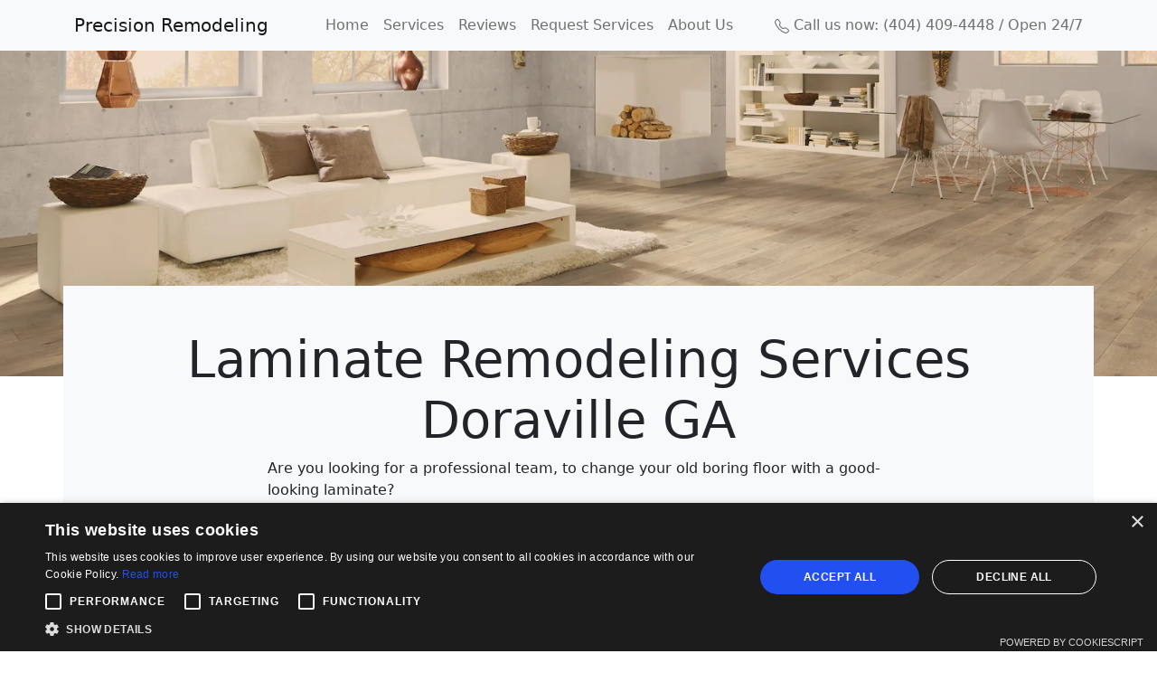

--- FILE ---
content_type: text/html; charset=UTF-8
request_url: https://precision-remodeling.com/professional-laminate-remodeling-services-doraville-ga/
body_size: 14220
content:
<!doctype html>
<html lang="en-US" prefix="og: https://ogp.me/ns#">
  <head>
    <!-- Required meta tags -->
    <meta charset="UTF-8">
    <meta name="viewport" content="width=device-width, initial-scale=1">

    <!-- wp_head begin -->
    <script>
window.dataLayer = window.dataLayer || [];
window.gtag = window.gtag || function(){dataLayer.push(arguments);};
gtag('consent','default',{"ad_storage":"granted","analytics_storage":"granted","ad_user_data":"granted","ad_personalization":"granted","functionality_storage":"granted","personalization_storage":"granted","security_storage":"granted","wait_for_update":500});
gtag('set','developer_id.dMmY1Mm',true);
gtag('set','ads_data_redaction',true);
</script>
<script type="text/javascript" charset="UTF-8" data-cs-platform="wordpress" src="https://cdn.cookie-script.com/s/284705ec51ac34fc06aa4faa8e6e7725.js" id="cookie_script-js-with"></script>
<!-- Search Engine Optimization by Rank Math - https://rankmath.com/ -->
<title>Laminate Remodeling Services Doraville GA - Remodeling Company</title>
<meta name="description" content="Are you looking for a professional team, to change your old boring floor with a good-looking laminate?"/>
<meta name="robots" content="follow, index, max-snippet:-1, max-video-preview:-1, max-image-preview:large"/>
<link rel="canonical" href="https://precision-remodeling.com/professional-laminate-remodeling-services-doraville-ga/" />
<meta property="og:locale" content="en_US" />
<meta property="og:type" content="article" />
<meta property="og:title" content="Laminate Remodeling Services Doraville GA - Remodeling Company" />
<meta property="og:description" content="Are you looking for a professional team, to change your old boring floor with a good-looking laminate?" />
<meta property="og:url" content="https://precision-remodeling.com/professional-laminate-remodeling-services-doraville-ga/" />
<meta property="og:site_name" content="Precise Budget Remodeling" />
<meta property="article:section" content="Uncategorized" />
<meta property="og:updated_time" content="2023-07-03T06:56:22+00:00" />
<meta property="og:image" content="https://precision-remodeling.com/wp-content/uploads/2022/08/Professional-Laminate-Remodeling-Services-Georgia.jpg" />
<meta property="og:image:secure_url" content="https://precision-remodeling.com/wp-content/uploads/2022/08/Professional-Laminate-Remodeling-Services-Georgia.jpg" />
<meta property="og:image:width" content="1500" />
<meta property="og:image:height" content="1000" />
<meta property="og:image:alt" content="Laminate Remodeling Services Doraville GA" />
<meta property="og:image:type" content="image/jpeg" />
<meta property="article:published_time" content="2022-08-27T10:29:09+00:00" />
<meta property="article:modified_time" content="2023-07-03T06:56:22+00:00" />
<meta name="twitter:card" content="summary_large_image" />
<meta name="twitter:title" content="Laminate Remodeling Services Doraville GA - Remodeling Company" />
<meta name="twitter:description" content="Are you looking for a professional team, to change your old boring floor with a good-looking laminate?" />
<meta name="twitter:image" content="https://precision-remodeling.com/wp-content/uploads/2022/08/Professional-Laminate-Remodeling-Services-Georgia.jpg" />
<meta name="twitter:label1" content="Written by" />
<meta name="twitter:data1" content="kosta" />
<meta name="twitter:label2" content="Time to read" />
<meta name="twitter:data2" content="4 minutes" />
<script type="application/ld+json" class="rank-math-schema">{"@context":"https://schema.org","@graph":[{"@type":["Person","Organization"],"@id":"https://precision-remodeling.com/#person","name":"kosta"},{"@type":"WebSite","@id":"https://precision-remodeling.com/#website","url":"https://precision-remodeling.com","name":"Precise Budget Remodeling","publisher":{"@id":"https://precision-remodeling.com/#person"},"inLanguage":"en-US"},{"@type":"ImageObject","@id":"https://precision-remodeling.com/wp-content/uploads/2022/08/Professional-Laminate-Remodeling-Services-Georgia.jpg","url":"https://precision-remodeling.com/wp-content/uploads/2022/08/Professional-Laminate-Remodeling-Services-Georgia.jpg","width":"1500","height":"1000","inLanguage":"en-US"},{"@type":"WebPage","@id":"https://precision-remodeling.com/professional-laminate-remodeling-services-doraville-ga/#webpage","url":"https://precision-remodeling.com/professional-laminate-remodeling-services-doraville-ga/","name":"Laminate Remodeling Services Doraville GA - Remodeling Company","datePublished":"2022-08-27T10:29:09+00:00","dateModified":"2023-07-03T06:56:22+00:00","isPartOf":{"@id":"https://precision-remodeling.com/#website"},"primaryImageOfPage":{"@id":"https://precision-remodeling.com/wp-content/uploads/2022/08/Professional-Laminate-Remodeling-Services-Georgia.jpg"},"inLanguage":"en-US"},{"@type":"Person","@id":"https://precision-remodeling.com/author/kosta/","name":"kosta","url":"https://precision-remodeling.com/author/kosta/","image":{"@type":"ImageObject","@id":"https://secure.gravatar.com/avatar/1856390019bd255a8af02c86d2cf9827af4c74d6ede89e828001d239de059d7d?s=96&amp;d=mm&amp;r=g","url":"https://secure.gravatar.com/avatar/1856390019bd255a8af02c86d2cf9827af4c74d6ede89e828001d239de059d7d?s=96&amp;d=mm&amp;r=g","caption":"kosta","inLanguage":"en-US"},"sameAs":["http://precision-remodeling.com"]},{"@type":"BlogPosting","headline":"Laminate Remodeling Services Doraville GA - Remodeling Company","datePublished":"2022-08-27T10:29:09+00:00","dateModified":"2023-07-03T06:56:22+00:00","articleSection":"Uncategorized","author":{"@id":"https://precision-remodeling.com/author/kosta/","name":"kosta"},"publisher":{"@id":"https://precision-remodeling.com/#person"},"description":"Are you looking for a professional team, to change your old boring floor with a good-looking laminate?","name":"Laminate Remodeling Services Doraville GA - Remodeling Company","@id":"https://precision-remodeling.com/professional-laminate-remodeling-services-doraville-ga/#richSnippet","isPartOf":{"@id":"https://precision-remodeling.com/professional-laminate-remodeling-services-doraville-ga/#webpage"},"image":{"@id":"https://precision-remodeling.com/wp-content/uploads/2022/08/Professional-Laminate-Remodeling-Services-Georgia.jpg"},"inLanguage":"en-US","mainEntityOfPage":{"@id":"https://precision-remodeling.com/professional-laminate-remodeling-services-doraville-ga/#webpage"}}]}</script>
<!-- /Rank Math WordPress SEO plugin -->

<link rel='dns-prefetch' href='//cdn.jsdelivr.net' />
<link rel='dns-prefetch' href='//www.googletagmanager.com' />
<style id='wp-img-auto-sizes-contain-inline-css'>
img:is([sizes=auto i],[sizes^="auto," i]){contain-intrinsic-size:3000px 1500px}
/*# sourceURL=wp-img-auto-sizes-contain-inline-css */
</style>

<style id='classic-theme-styles-inline-css'>
/*! This file is auto-generated */
.wp-block-button__link{color:#fff;background-color:#32373c;border-radius:9999px;box-shadow:none;text-decoration:none;padding:calc(.667em + 2px) calc(1.333em + 2px);font-size:1.125em}.wp-block-file__button{background:#32373c;color:#fff;text-decoration:none}
/*# sourceURL=/wp-includes/css/classic-themes.min.css */
</style>
<link rel='stylesheet' id='picostrap-styles-css' href='https://precision-remodeling.com/wp-content/themes/picostrap5/styles-bundle.css' media='all' />
<script id="gtmkit-js-before" data-cfasync="false" data-nowprocket="" data-cookieconsent="ignore">
		window.gtmkit_settings = {"datalayer_name":"dataLayer","console_log":false};
		window.gtmkit_data = {};
		window.dataLayer = window.dataLayer || [];
				
//# sourceURL=gtmkit-js-before
</script>
<script id="gtmkit-container-js-after" data-cfasync="false" data-nowprocket="" data-cookieconsent="ignore">
/* Google Tag Manager */
(function(w,d,s,l,i){w[l]=w[l]||[];w[l].push({'gtm.start':
new Date().getTime(),event:'gtm.js'});var f=d.getElementsByTagName(s)[0],
j=d.createElement(s),dl=l!='dataLayer'?'&l='+l:'';j.async=true;j.src=
'https://precision-remodeling.com/wp-content/litespeed/localres/aHR0cHM6Ly93d3cuZ29vZ2xldGFnbWFuYWdlci5jb20vZ3RtLmpz?id='+i+dl;f.parentNode.insertBefore(j,f);
})(window,document,'script','dataLayer','GTM-W39Q6CW3');
/* End Google Tag Manager */

//# sourceURL=gtmkit-container-js-after
</script>
<script id="gtmkit-datalayer-js-before" data-cfasync="false" data-nowprocket="" data-cookieconsent="ignore">
const gtmkit_dataLayer_content = {"pageType":"post"};
dataLayer.push( gtmkit_dataLayer_content );

//# sourceURL=gtmkit-datalayer-js-before
</script>
<meta name="cdp-version" content="1.5.0" /> <!-- Google tag (gtag.js) -->
<script async src="https://www.googletagmanager.com/gtag/js?id=G-M9XL2FB7QZ"></script>
<script>
  window.dataLayer = window.dataLayer || [];
  function gtag(){dataLayer.push(arguments);}
  gtag('js', new Date());

  gtag('config', 'G-M9XL2FB7QZ');
</script><link rel="icon" href="https://precision-remodeling.com/wp-content/uploads/2022/08/Precision-Remodeling-Budget-remodeling-services-for-Georgia-150x117.webp" sizes="32x32" />
<link rel="icon" href="https://precision-remodeling.com/wp-content/uploads/2022/08/Precision-Remodeling-Budget-remodeling-services-for-Georgia.webp" sizes="192x192" />
<link rel="apple-touch-icon" href="https://precision-remodeling.com/wp-content/uploads/2022/08/Precision-Remodeling-Budget-remodeling-services-for-Georgia.webp" />
<meta name="msapplication-TileImage" content="https://precision-remodeling.com/wp-content/uploads/2022/08/Precision-Remodeling-Budget-remodeling-services-for-Georgia.webp" />
    <!-- wp_head end -->
  <style id='wp-block-heading-inline-css'>
h1:where(.wp-block-heading).has-background,h2:where(.wp-block-heading).has-background,h3:where(.wp-block-heading).has-background,h4:where(.wp-block-heading).has-background,h5:where(.wp-block-heading).has-background,h6:where(.wp-block-heading).has-background{padding:1.25em 2.375em}h1.has-text-align-left[style*=writing-mode]:where([style*=vertical-lr]),h1.has-text-align-right[style*=writing-mode]:where([style*=vertical-rl]),h2.has-text-align-left[style*=writing-mode]:where([style*=vertical-lr]),h2.has-text-align-right[style*=writing-mode]:where([style*=vertical-rl]),h3.has-text-align-left[style*=writing-mode]:where([style*=vertical-lr]),h3.has-text-align-right[style*=writing-mode]:where([style*=vertical-rl]),h4.has-text-align-left[style*=writing-mode]:where([style*=vertical-lr]),h4.has-text-align-right[style*=writing-mode]:where([style*=vertical-rl]),h5.has-text-align-left[style*=writing-mode]:where([style*=vertical-lr]),h5.has-text-align-right[style*=writing-mode]:where([style*=vertical-rl]),h6.has-text-align-left[style*=writing-mode]:where([style*=vertical-lr]),h6.has-text-align-right[style*=writing-mode]:where([style*=vertical-rl]){rotate:180deg}
/*# sourceURL=https://precision-remodeling.com/wp-includes/blocks/heading/style.min.css */
</style>
<style id='wp-block-image-inline-css'>
.wp-block-image>a,.wp-block-image>figure>a{display:inline-block}.wp-block-image img{box-sizing:border-box;height:auto;max-width:100%;vertical-align:bottom}@media not (prefers-reduced-motion){.wp-block-image img.hide{visibility:hidden}.wp-block-image img.show{animation:show-content-image .4s}}.wp-block-image[style*=border-radius] img,.wp-block-image[style*=border-radius]>a{border-radius:inherit}.wp-block-image.has-custom-border img{box-sizing:border-box}.wp-block-image.aligncenter{text-align:center}.wp-block-image.alignfull>a,.wp-block-image.alignwide>a{width:100%}.wp-block-image.alignfull img,.wp-block-image.alignwide img{height:auto;width:100%}.wp-block-image .aligncenter,.wp-block-image .alignleft,.wp-block-image .alignright,.wp-block-image.aligncenter,.wp-block-image.alignleft,.wp-block-image.alignright{display:table}.wp-block-image .aligncenter>figcaption,.wp-block-image .alignleft>figcaption,.wp-block-image .alignright>figcaption,.wp-block-image.aligncenter>figcaption,.wp-block-image.alignleft>figcaption,.wp-block-image.alignright>figcaption{caption-side:bottom;display:table-caption}.wp-block-image .alignleft{float:left;margin:.5em 1em .5em 0}.wp-block-image .alignright{float:right;margin:.5em 0 .5em 1em}.wp-block-image .aligncenter{margin-left:auto;margin-right:auto}.wp-block-image :where(figcaption){margin-bottom:1em;margin-top:.5em}.wp-block-image.is-style-circle-mask img{border-radius:9999px}@supports ((-webkit-mask-image:none) or (mask-image:none)) or (-webkit-mask-image:none){.wp-block-image.is-style-circle-mask img{border-radius:0;-webkit-mask-image:url('data:image/svg+xml;utf8,<svg viewBox="0 0 100 100" xmlns="http://www.w3.org/2000/svg"><circle cx="50" cy="50" r="50"/></svg>');mask-image:url('data:image/svg+xml;utf8,<svg viewBox="0 0 100 100" xmlns="http://www.w3.org/2000/svg"><circle cx="50" cy="50" r="50"/></svg>');mask-mode:alpha;-webkit-mask-position:center;mask-position:center;-webkit-mask-repeat:no-repeat;mask-repeat:no-repeat;-webkit-mask-size:contain;mask-size:contain}}:root :where(.wp-block-image.is-style-rounded img,.wp-block-image .is-style-rounded img){border-radius:9999px}.wp-block-image figure{margin:0}.wp-lightbox-container{display:flex;flex-direction:column;position:relative}.wp-lightbox-container img{cursor:zoom-in}.wp-lightbox-container img:hover+button{opacity:1}.wp-lightbox-container button{align-items:center;backdrop-filter:blur(16px) saturate(180%);background-color:#5a5a5a40;border:none;border-radius:4px;cursor:zoom-in;display:flex;height:20px;justify-content:center;opacity:0;padding:0;position:absolute;right:16px;text-align:center;top:16px;width:20px;z-index:100}@media not (prefers-reduced-motion){.wp-lightbox-container button{transition:opacity .2s ease}}.wp-lightbox-container button:focus-visible{outline:3px auto #5a5a5a40;outline:3px auto -webkit-focus-ring-color;outline-offset:3px}.wp-lightbox-container button:hover{cursor:pointer;opacity:1}.wp-lightbox-container button:focus{opacity:1}.wp-lightbox-container button:focus,.wp-lightbox-container button:hover,.wp-lightbox-container button:not(:hover):not(:active):not(.has-background){background-color:#5a5a5a40;border:none}.wp-lightbox-overlay{box-sizing:border-box;cursor:zoom-out;height:100vh;left:0;overflow:hidden;position:fixed;top:0;visibility:hidden;width:100%;z-index:100000}.wp-lightbox-overlay .close-button{align-items:center;cursor:pointer;display:flex;justify-content:center;min-height:40px;min-width:40px;padding:0;position:absolute;right:calc(env(safe-area-inset-right) + 16px);top:calc(env(safe-area-inset-top) + 16px);z-index:5000000}.wp-lightbox-overlay .close-button:focus,.wp-lightbox-overlay .close-button:hover,.wp-lightbox-overlay .close-button:not(:hover):not(:active):not(.has-background){background:none;border:none}.wp-lightbox-overlay .lightbox-image-container{height:var(--wp--lightbox-container-height);left:50%;overflow:hidden;position:absolute;top:50%;transform:translate(-50%,-50%);transform-origin:top left;width:var(--wp--lightbox-container-width);z-index:9999999999}.wp-lightbox-overlay .wp-block-image{align-items:center;box-sizing:border-box;display:flex;height:100%;justify-content:center;margin:0;position:relative;transform-origin:0 0;width:100%;z-index:3000000}.wp-lightbox-overlay .wp-block-image img{height:var(--wp--lightbox-image-height);min-height:var(--wp--lightbox-image-height);min-width:var(--wp--lightbox-image-width);width:var(--wp--lightbox-image-width)}.wp-lightbox-overlay .wp-block-image figcaption{display:none}.wp-lightbox-overlay button{background:none;border:none}.wp-lightbox-overlay .scrim{background-color:#fff;height:100%;opacity:.9;position:absolute;width:100%;z-index:2000000}.wp-lightbox-overlay.active{visibility:visible}@media not (prefers-reduced-motion){.wp-lightbox-overlay.active{animation:turn-on-visibility .25s both}.wp-lightbox-overlay.active img{animation:turn-on-visibility .35s both}.wp-lightbox-overlay.show-closing-animation:not(.active){animation:turn-off-visibility .35s both}.wp-lightbox-overlay.show-closing-animation:not(.active) img{animation:turn-off-visibility .25s both}.wp-lightbox-overlay.zoom.active{animation:none;opacity:1;visibility:visible}.wp-lightbox-overlay.zoom.active .lightbox-image-container{animation:lightbox-zoom-in .4s}.wp-lightbox-overlay.zoom.active .lightbox-image-container img{animation:none}.wp-lightbox-overlay.zoom.active .scrim{animation:turn-on-visibility .4s forwards}.wp-lightbox-overlay.zoom.show-closing-animation:not(.active){animation:none}.wp-lightbox-overlay.zoom.show-closing-animation:not(.active) .lightbox-image-container{animation:lightbox-zoom-out .4s}.wp-lightbox-overlay.zoom.show-closing-animation:not(.active) .lightbox-image-container img{animation:none}.wp-lightbox-overlay.zoom.show-closing-animation:not(.active) .scrim{animation:turn-off-visibility .4s forwards}}@keyframes show-content-image{0%{visibility:hidden}99%{visibility:hidden}to{visibility:visible}}@keyframes turn-on-visibility{0%{opacity:0}to{opacity:1}}@keyframes turn-off-visibility{0%{opacity:1;visibility:visible}99%{opacity:0;visibility:visible}to{opacity:0;visibility:hidden}}@keyframes lightbox-zoom-in{0%{transform:translate(calc((-100vw + var(--wp--lightbox-scrollbar-width))/2 + var(--wp--lightbox-initial-left-position)),calc(-50vh + var(--wp--lightbox-initial-top-position))) scale(var(--wp--lightbox-scale))}to{transform:translate(-50%,-50%) scale(1)}}@keyframes lightbox-zoom-out{0%{transform:translate(-50%,-50%) scale(1);visibility:visible}99%{visibility:visible}to{transform:translate(calc((-100vw + var(--wp--lightbox-scrollbar-width))/2 + var(--wp--lightbox-initial-left-position)),calc(-50vh + var(--wp--lightbox-initial-top-position))) scale(var(--wp--lightbox-scale));visibility:hidden}}
/*# sourceURL=https://precision-remodeling.com/wp-includes/blocks/image/style.min.css */
</style>
<style id='wp-block-paragraph-inline-css'>
.is-small-text{font-size:.875em}.is-regular-text{font-size:1em}.is-large-text{font-size:2.25em}.is-larger-text{font-size:3em}.has-drop-cap:not(:focus):first-letter{float:left;font-size:8.4em;font-style:normal;font-weight:100;line-height:.68;margin:.05em .1em 0 0;text-transform:uppercase}body.rtl .has-drop-cap:not(:focus):first-letter{float:none;margin-left:.1em}p.has-drop-cap.has-background{overflow:hidden}:root :where(p.has-background){padding:1.25em 2.375em}:where(p.has-text-color:not(.has-link-color)) a{color:inherit}p.has-text-align-left[style*="writing-mode:vertical-lr"],p.has-text-align-right[style*="writing-mode:vertical-rl"]{rotate:180deg}
/*# sourceURL=https://precision-remodeling.com/wp-includes/blocks/paragraph/style.min.css */
</style>
<style id='global-styles-inline-css'>
:root{--wp--preset--aspect-ratio--square: 1;--wp--preset--aspect-ratio--4-3: 4/3;--wp--preset--aspect-ratio--3-4: 3/4;--wp--preset--aspect-ratio--3-2: 3/2;--wp--preset--aspect-ratio--2-3: 2/3;--wp--preset--aspect-ratio--16-9: 16/9;--wp--preset--aspect-ratio--9-16: 9/16;--wp--preset--color--black: #000000;--wp--preset--color--cyan-bluish-gray: #abb8c3;--wp--preset--color--white: #ffffff;--wp--preset--color--pale-pink: #f78da7;--wp--preset--color--vivid-red: #cf2e2e;--wp--preset--color--luminous-vivid-orange: #ff6900;--wp--preset--color--luminous-vivid-amber: #fcb900;--wp--preset--color--light-green-cyan: #7bdcb5;--wp--preset--color--vivid-green-cyan: #00d084;--wp--preset--color--pale-cyan-blue: #8ed1fc;--wp--preset--color--vivid-cyan-blue: #0693e3;--wp--preset--color--vivid-purple: #9b51e0;--wp--preset--gradient--vivid-cyan-blue-to-vivid-purple: linear-gradient(135deg,rgb(6,147,227) 0%,rgb(155,81,224) 100%);--wp--preset--gradient--light-green-cyan-to-vivid-green-cyan: linear-gradient(135deg,rgb(122,220,180) 0%,rgb(0,208,130) 100%);--wp--preset--gradient--luminous-vivid-amber-to-luminous-vivid-orange: linear-gradient(135deg,rgb(252,185,0) 0%,rgb(255,105,0) 100%);--wp--preset--gradient--luminous-vivid-orange-to-vivid-red: linear-gradient(135deg,rgb(255,105,0) 0%,rgb(207,46,46) 100%);--wp--preset--gradient--very-light-gray-to-cyan-bluish-gray: linear-gradient(135deg,rgb(238,238,238) 0%,rgb(169,184,195) 100%);--wp--preset--gradient--cool-to-warm-spectrum: linear-gradient(135deg,rgb(74,234,220) 0%,rgb(151,120,209) 20%,rgb(207,42,186) 40%,rgb(238,44,130) 60%,rgb(251,105,98) 80%,rgb(254,248,76) 100%);--wp--preset--gradient--blush-light-purple: linear-gradient(135deg,rgb(255,206,236) 0%,rgb(152,150,240) 100%);--wp--preset--gradient--blush-bordeaux: linear-gradient(135deg,rgb(254,205,165) 0%,rgb(254,45,45) 50%,rgb(107,0,62) 100%);--wp--preset--gradient--luminous-dusk: linear-gradient(135deg,rgb(255,203,112) 0%,rgb(199,81,192) 50%,rgb(65,88,208) 100%);--wp--preset--gradient--pale-ocean: linear-gradient(135deg,rgb(255,245,203) 0%,rgb(182,227,212) 50%,rgb(51,167,181) 100%);--wp--preset--gradient--electric-grass: linear-gradient(135deg,rgb(202,248,128) 0%,rgb(113,206,126) 100%);--wp--preset--gradient--midnight: linear-gradient(135deg,rgb(2,3,129) 0%,rgb(40,116,252) 100%);--wp--preset--font-size--small: 13px;--wp--preset--font-size--medium: 20px;--wp--preset--font-size--large: 36px;--wp--preset--font-size--x-large: 42px;--wp--preset--spacing--20: 0.44rem;--wp--preset--spacing--30: 0.67rem;--wp--preset--spacing--40: 1rem;--wp--preset--spacing--50: 1.5rem;--wp--preset--spacing--60: 2.25rem;--wp--preset--spacing--70: 3.38rem;--wp--preset--spacing--80: 5.06rem;--wp--preset--shadow--natural: 6px 6px 9px rgba(0, 0, 0, 0.2);--wp--preset--shadow--deep: 12px 12px 50px rgba(0, 0, 0, 0.4);--wp--preset--shadow--sharp: 6px 6px 0px rgba(0, 0, 0, 0.2);--wp--preset--shadow--outlined: 6px 6px 0px -3px rgb(255, 255, 255), 6px 6px rgb(0, 0, 0);--wp--preset--shadow--crisp: 6px 6px 0px rgb(0, 0, 0);}:where(.is-layout-flex){gap: 0.5em;}:where(.is-layout-grid){gap: 0.5em;}body .is-layout-flex{display: flex;}.is-layout-flex{flex-wrap: wrap;align-items: center;}.is-layout-flex > :is(*, div){margin: 0;}body .is-layout-grid{display: grid;}.is-layout-grid > :is(*, div){margin: 0;}:where(.wp-block-columns.is-layout-flex){gap: 2em;}:where(.wp-block-columns.is-layout-grid){gap: 2em;}:where(.wp-block-post-template.is-layout-flex){gap: 1.25em;}:where(.wp-block-post-template.is-layout-grid){gap: 1.25em;}.has-black-color{color: var(--wp--preset--color--black) !important;}.has-cyan-bluish-gray-color{color: var(--wp--preset--color--cyan-bluish-gray) !important;}.has-white-color{color: var(--wp--preset--color--white) !important;}.has-pale-pink-color{color: var(--wp--preset--color--pale-pink) !important;}.has-vivid-red-color{color: var(--wp--preset--color--vivid-red) !important;}.has-luminous-vivid-orange-color{color: var(--wp--preset--color--luminous-vivid-orange) !important;}.has-luminous-vivid-amber-color{color: var(--wp--preset--color--luminous-vivid-amber) !important;}.has-light-green-cyan-color{color: var(--wp--preset--color--light-green-cyan) !important;}.has-vivid-green-cyan-color{color: var(--wp--preset--color--vivid-green-cyan) !important;}.has-pale-cyan-blue-color{color: var(--wp--preset--color--pale-cyan-blue) !important;}.has-vivid-cyan-blue-color{color: var(--wp--preset--color--vivid-cyan-blue) !important;}.has-vivid-purple-color{color: var(--wp--preset--color--vivid-purple) !important;}.has-black-background-color{background-color: var(--wp--preset--color--black) !important;}.has-cyan-bluish-gray-background-color{background-color: var(--wp--preset--color--cyan-bluish-gray) !important;}.has-white-background-color{background-color: var(--wp--preset--color--white) !important;}.has-pale-pink-background-color{background-color: var(--wp--preset--color--pale-pink) !important;}.has-vivid-red-background-color{background-color: var(--wp--preset--color--vivid-red) !important;}.has-luminous-vivid-orange-background-color{background-color: var(--wp--preset--color--luminous-vivid-orange) !important;}.has-luminous-vivid-amber-background-color{background-color: var(--wp--preset--color--luminous-vivid-amber) !important;}.has-light-green-cyan-background-color{background-color: var(--wp--preset--color--light-green-cyan) !important;}.has-vivid-green-cyan-background-color{background-color: var(--wp--preset--color--vivid-green-cyan) !important;}.has-pale-cyan-blue-background-color{background-color: var(--wp--preset--color--pale-cyan-blue) !important;}.has-vivid-cyan-blue-background-color{background-color: var(--wp--preset--color--vivid-cyan-blue) !important;}.has-vivid-purple-background-color{background-color: var(--wp--preset--color--vivid-purple) !important;}.has-black-border-color{border-color: var(--wp--preset--color--black) !important;}.has-cyan-bluish-gray-border-color{border-color: var(--wp--preset--color--cyan-bluish-gray) !important;}.has-white-border-color{border-color: var(--wp--preset--color--white) !important;}.has-pale-pink-border-color{border-color: var(--wp--preset--color--pale-pink) !important;}.has-vivid-red-border-color{border-color: var(--wp--preset--color--vivid-red) !important;}.has-luminous-vivid-orange-border-color{border-color: var(--wp--preset--color--luminous-vivid-orange) !important;}.has-luminous-vivid-amber-border-color{border-color: var(--wp--preset--color--luminous-vivid-amber) !important;}.has-light-green-cyan-border-color{border-color: var(--wp--preset--color--light-green-cyan) !important;}.has-vivid-green-cyan-border-color{border-color: var(--wp--preset--color--vivid-green-cyan) !important;}.has-pale-cyan-blue-border-color{border-color: var(--wp--preset--color--pale-cyan-blue) !important;}.has-vivid-cyan-blue-border-color{border-color: var(--wp--preset--color--vivid-cyan-blue) !important;}.has-vivid-purple-border-color{border-color: var(--wp--preset--color--vivid-purple) !important;}.has-vivid-cyan-blue-to-vivid-purple-gradient-background{background: var(--wp--preset--gradient--vivid-cyan-blue-to-vivid-purple) !important;}.has-light-green-cyan-to-vivid-green-cyan-gradient-background{background: var(--wp--preset--gradient--light-green-cyan-to-vivid-green-cyan) !important;}.has-luminous-vivid-amber-to-luminous-vivid-orange-gradient-background{background: var(--wp--preset--gradient--luminous-vivid-amber-to-luminous-vivid-orange) !important;}.has-luminous-vivid-orange-to-vivid-red-gradient-background{background: var(--wp--preset--gradient--luminous-vivid-orange-to-vivid-red) !important;}.has-very-light-gray-to-cyan-bluish-gray-gradient-background{background: var(--wp--preset--gradient--very-light-gray-to-cyan-bluish-gray) !important;}.has-cool-to-warm-spectrum-gradient-background{background: var(--wp--preset--gradient--cool-to-warm-spectrum) !important;}.has-blush-light-purple-gradient-background{background: var(--wp--preset--gradient--blush-light-purple) !important;}.has-blush-bordeaux-gradient-background{background: var(--wp--preset--gradient--blush-bordeaux) !important;}.has-luminous-dusk-gradient-background{background: var(--wp--preset--gradient--luminous-dusk) !important;}.has-pale-ocean-gradient-background{background: var(--wp--preset--gradient--pale-ocean) !important;}.has-electric-grass-gradient-background{background: var(--wp--preset--gradient--electric-grass) !important;}.has-midnight-gradient-background{background: var(--wp--preset--gradient--midnight) !important;}.has-small-font-size{font-size: var(--wp--preset--font-size--small) !important;}.has-medium-font-size{font-size: var(--wp--preset--font-size--medium) !important;}.has-large-font-size{font-size: var(--wp--preset--font-size--large) !important;}.has-x-large-font-size{font-size: var(--wp--preset--font-size--x-large) !important;}
/*# sourceURL=global-styles-inline-css */
</style>
</head>
  <body class="wp-singular post-template-default single single-post postid-1246 single-format-standard wp-embed-responsive wp-theme-picostrap5 lc-custom-header lc-custom-footer picostrap_header_navbar_position_" >
      
    
    


<header id='lc-header'>
<div>
	<nav class="navbar navbar-expand-lg navbar-light bg-light">
		<div class="container"><a class="navbar-brand" href="https://precision-remodeling.com/">
				<span class="">Precision Remodeling</span>
			</a>
			<button class="navbar-toggler" type="button" data-bs-toggle="collapse" data-bs-target="#myNavbar1" aria-controls="myNavbar1" aria-expanded="false" aria-label="Toggle navigation">
				<span class="navbar-toggler-icon"></span>
			</button>
			<div class="collapse navbar-collapse" id="myNavbar1">
				<div  class="live-shortcode mx-auto"> <!--  lc_nav_menu --> <ul id="menu-main" class="navbar-nav"><li  class="menu-item menu-item-type-post_type menu-item-object-page menu-item-home nav-item nav-item-1343"><a href="https://precision-remodeling.com/" class="nav-link ">Home</a></li>
<li  class="menu-item menu-item-type-post_type menu-item-object-page nav-item nav-item-3241"><a href="https://precision-remodeling.com/precision-remodeling-services-in-georgia/" class="nav-link ">Services</a></li>
<li  class="menu-item menu-item-type-post_type menu-item-object-page nav-item nav-item-3240"><a href="https://precision-remodeling.com/precision-remodeling-client-reviews/" class="nav-link ">Reviews</a></li>
<li  class="menu-item menu-item-type-post_type menu-item-object-page nav-item nav-item-1342"><a href="https://precision-remodeling.com/request-services/" class="nav-link ">Request Services</a></li>
<li  class="menu-item menu-item-type-post_type menu-item-object-page nav-item nav-item-3239"><a href="https://precision-remodeling.com/about-us/" class="nav-link ">About Us</a></li>
</ul> <!-- /lc_nav_menu --> </div>
				<a class="navbar-text text-decoration-none" href="tel:+14044094448">
					<svg width="1em" height="1em" viewBox="0 0 16 16" fill="currentColor" xmlns="http://www.w3.org/2000/svg">
						<path fill-rule="evenodd" d="M3.654 1.328a.678.678 0 0 0-1.015-.063L1.605 2.3c-.483.484-.661 1.169-.45 1.77a17.568 17.568 0 0 0 4.168 6.608 17.569 17.569 0 0 0 6.608 4.168c.601.211 1.286.033 1.77-.45l1.034-1.034a.678.678 0 0 0-.063-1.015l-2.307-1.794a.678.678 0 0 0-.58-.122l-2.19.547a1.745 1.745 0 0 1-1.657-.459L5.482 8.062a1.745 1.745 0 0 1-.46-1.657l.548-2.19a.678.678 0 0 0-.122-.58L3.654 1.328zM1.884.511a1.745 1.745 0 0 1 2.612.163L6.29 2.98c.329.423.445.974.315 1.494l-.547 2.19a.678.678 0 0 0 .178.643l2.457 2.457a.678.678 0 0 0 .644.178l2.189-.547a1.745 1.745 0 0 1 1.494.315l2.306 1.794c.829.645.905 1.87.163 2.611l-1.034 1.034c-.74.74-1.846 1.065-2.877.702a18.634 18.634 0 0 1-7.01-4.42 18.634 18.634 0 0 1-4.42-7.009c-.362-1.03-.037-2.137.703-2.877L1.885.511z"></path>
					</svg> Call us now: (404) 409-4448 / Open 24/7
				</a>
			</div>
		</div>
	</nav>
</div>
</header>



<main id='theme-main'><div class="d-flex container-fluid" style="height:50vh;background:url(https://precision-remodeling.com/wp-content/uploads/2022/08/Professional-Laminate-Remodeling-Services-Georgia.jpg.webp)  center / cover no-repeat;"></div>
        
    <div class="container p-5 bg-light" style="margin-top:-100px">
        <div class="row text-center">
            
            <div class="col-md-12">
                
                <h1 class="display-4">Laminate Remodeling Services Doraville GA</h1>
                
                
            </div><!-- /col -->
        </div>
        <div class="row">
            <div class="col-md-8 offset-md-2">
                
<p>Are you looking for a professional team, to change your old boring floor with a good-looking laminate?</p>



<p>Nowadays laminate and vinyl floors are beginning to rise and become trendy. They are more sustainable and can last between 15 and 30 years, with just minimal damage.</p>



<p>Privately accessible machines come in a large selection of designs, from which you can choose one where you feel particularly comfortable, and have it installed by an expert.</p>



<p>With our professional laminate remodeling services in Doraville GA, you can turn your old floor into a good investment and enjoy it.</p>



<p>We are a professional floor installation company with many years of experience and are ready to take on your custom floor service.</p>



<p>But before we show you custom choices and why you can trust us, we would like to explain why laminate is a good investment for your house.</p>



<div class="container py-5">
	<div class="row min-vh-50 align-items-center justify-content-center">
		<div class="col-lg-9 col-xl-8 text-center bg-dark text-white p-5">
			<div class="lc-block mb-4">
				<div editable="rich">
					<h2 class="display-3 fw-bolder">Contact us</h2>
					<p>Each call made from our website will ensure you 15% off from your order</p>

				</div>
			</div><!-- /lc-block -->

			<div class="lc-block mb-5">
				<a class="btn btn-light" href="https://precision-remodeling.com/request-services/" role="button" style="padding: 10px 35px 10px 35px;
font-weight: bold;">Request Service</a>
			</div><!-- /lc-block -->
			<div class="lc-block border-top col-md-6 offset-md-3">
				<div editable="rich">
					<h2 class="fw-bolder"><br></h2>
				</div>
			</div>
			<div class="lc-block mb-4 pt-4">
				<div editable="rich">
					<h2 class="fw-bolder">Working Hours</h2>
				</div>
			</div>
			<div class="lc-block">
				<div editable="rich">
					<p>Monday to Friday: 08:00 – 21:00</p>
					<p>Saturday to Sunday: 08:00 – 20:00</p>
				</div>
			</div>
			<div class="lc-block pt-5">
				<div editable="rich">
					<p>We accept any remodeling calls in Georgia for any of our 50+ supported areas</p>
				</div>
			</div><!-- /lc-block -->
		</div><!-- /col -->
	</div>
</div>



<h2 class="wp-block-heading">Renovate your home with professional laminate services in Doraville GA</h2>



<p>Laminate is one of the most popular options for house floors. It is very durable and meant for homes with animals and big families.</p>



<p>It is designed with a durable wear layer and can be stronger than most solid hardwoods and vinyl floor coverings.</p>



<p>Laminate and vinyl are highly resistant to damage from animals, children, or any accidents that may occur in your home. Even sunlight cannot damage your vinyl floor&#8217;s color, making it easy to cover up scratches.</p>



<p>This flooring option is composed of plastic materials called polyvinyl that would be laminated with plank-forming materials. Vinyl flooring won&#8217;t be waterproof like laminate, so it doesn&#8217;t retain water at home, which saves you from being required to regularly clean it.</p>



<figure class="wp-block-image size-full"><img fetchpriority="high" decoding="async" width="1000" height="750" src="https://precision-remodeling.com/wp-content/uploads/2022/08/types-of-laminate-for-house-floors.jpg" alt="" class="wp-image-1220" srcset="https://precision-remodeling.com/wp-content/uploads/2022/08/types-of-laminate-for-house-floors.jpg 1000w, https://precision-remodeling.com/wp-content/uploads/2022/08/types-of-laminate-for-house-floors-300x225.jpg.webp 300w, https://precision-remodeling.com/wp-content/uploads/2022/08/types-of-laminate-for-house-floors-768x576.jpg.webp 768w" sizes="(max-width: 1000px) 100vw, 1000px" /></figure>



<p>Fitting laminate is very easy, and it can be installed in almost no time, which is very important for house owners. However, installations will require a professional, which can fit the flooring and make it even from all sides.</p>



<p>That’s why Precision Remodeling can help you with your project. We are experts in the flooring installation industry.</p>



<p>Our floor remodeling company has been in the field for 10 years, and we continue to take on the hardest projects, and make homeowners happy with their investment.</p>



<p>And once you start your laminate remodeling services with us, the rest will be easy for you.</p>



<p>We will assist you from the beginning of the project and help you with the designs. After that, we will walk you through the rest of the steps, and can always make changes until the project has finished.</p>



<figure class="wp-block-image size-full"><img decoding="async" width="960" height="540" src="https://precision-remodeling.com/wp-content/uploads/2022/08/Laminate-home-floors-installation-services.webp" alt="" class="wp-image-1221" srcset="https://precision-remodeling.com/wp-content/uploads/2022/08/Laminate-home-floors-installation-services.webp 960w, https://precision-remodeling.com/wp-content/uploads/2022/08/Laminate-home-floors-installation-services-300x169.webp 300w, https://precision-remodeling.com/wp-content/uploads/2022/08/Laminate-home-floors-installation-services-768x432.webp 768w" sizes="(max-width: 960px) 100vw, 960px" /></figure>



<p>Once everything has finished, our floor installation company can dispose of your unused materials, or collect them for future usage on your next project.</p>



<div class="container py-5">
	<div class="row min-vh-50 align-items-center justify-content-center">
		<div class="col-lg-9 col-xl-8 text-center bg-dark text-white p-5">
			<div class="lc-block mb-4">
				<div editable="rich">
					<h2 class="display-3 fw-bolder">Contact us</h2>
					<p>Each call made from our website will ensure you 15% off from your order</p>

				</div>
			</div><!-- /lc-block -->

			<div class="lc-block mb-5">
				<a class="btn btn-light" href="https://precision-remodeling.com/request-services/" role="button" style="padding: 10px 35px 10px 35px;
font-weight: bold;">Request Service</a>
			</div><!-- /lc-block -->
			<div class="lc-block border-top col-md-6 offset-md-3">
				<div editable="rich">
					<h2 class="fw-bolder"><br></h2>
				</div>
			</div>
			<div class="lc-block mb-4 pt-4">
				<div editable="rich">
					<h2 class="fw-bolder">Working Hours</h2>
				</div>
			</div>
			<div class="lc-block">
				<div editable="rich">
					<p>Monday to Friday: 08:00 – 21:00</p>
					<p>Saturday to Sunday: 08:00 – 20:00</p>
				</div>
			</div>
			<div class="lc-block pt-5">
				<div editable="rich">
					<p>We accept any remodeling calls in Georgia for any of our 50+ supported areas</p>
				</div>
			</div><!-- /lc-block -->
		</div><!-- /col -->
	</div>
</div>



<h2 class="wp-block-heading">How do our Laminate Installation Services in Doraville GA Work?</h2>



<p>●&nbsp;&nbsp;&nbsp;&nbsp;&nbsp;&nbsp;&nbsp; In most cases is important to bring the materials and let them acclimate for a few days before installing;</p>



<p>●&nbsp;&nbsp;&nbsp;&nbsp;&nbsp;&nbsp;&nbsp; We start with any necessary demolition of existing flooring and subfloor preparation. In this step we will inspect and recommend if any additional work is required before the flooring installation as well as if any squeaks can be removed or should be addressed by the framer;</p>



<p>●&nbsp;&nbsp;&nbsp;&nbsp;&nbsp;&nbsp;&nbsp; Depending on the type of flooring and method required/selected to be installed we will staple (nail down), glue, or float the flooring of your choice;</p>



<p>●&nbsp;&nbsp;&nbsp;&nbsp;&nbsp;&nbsp;&nbsp; After choosing the direction and pattern we will align and start the installation by laying the pieces and interlocking them accordingly;</p>



<p>●&nbsp;&nbsp;&nbsp;&nbsp;&nbsp;&nbsp;&nbsp; After completion of the installation, we will install the necessary transition strips, wall trims, and debris cleaning.</p>



<h2 class="wp-block-heading">What do our Laminate installation services in Doraville GA offer</h2>



<p><strong>Laminate Installation</strong> – Install luxury laminate in your home, which can be of any color and design of your choice.</p>



<p><strong>Laminate Floor Repairs</strong> – Repair any damaged or broken laminate floors, by entirely disposing of the damaged ones and adding brand-new and more efficient ones.</p>



<p><strong>Custom Laminate solutions</strong> – Choose between all types of laminate and create your own unique design, which we can install on your floor.</p>



<p><strong>Floor removal</strong> – Remove your old floors, which are damaged or unwanted, and prepare them for any other type of floor installation.</p>



<h2 class="wp-block-heading">Frequently Asked Questions Regarding Our Laminate installation services in Doraville GA</h2>



<h3 class="wp-block-heading">How much time does laminate flooring take?</h3>



<p>The project completion time is usually provided after measuring flooring, and installation needs. Laminate and Vinyl usually offer a quick and easy installation. However projects vary between each home.</p>



<h3 class="wp-block-heading">Can I install laminate on my own?</h3>



<p>Installing laminate on your own can seem easy, however, the completion time will be slower, and the project may not go well. While flooring coverings are easy, it is best to take advantage of a professional.</p>



<p>By hiring our professional laminate installation team, you get the exact results, and save money on materials, equipment, and time.</p>



<h3 class="wp-block-heading">What needs to be done before Installing laminate flooring?</h3>



<p>Before installing your laminate flooring, our experts remove shoe molding and baseboards. We make sure the floor is clean and at an even level. We never rush installing laminate floors, until the area is soft, and no the flooring will not suffer damages on installation.</p>



<div class="container py-5">
	<div class="row min-vh-50 align-items-center justify-content-center">
		<div class="col-lg-9 col-xl-8 text-center bg-dark text-white p-5">
			<div class="lc-block mb-4">
				<div editable="rich">
					<h2 class="display-3 fw-bolder">Contact us</h2>
					<p>Each call made from our website will ensure you 15% off from your order</p>

				</div>
			</div><!-- /lc-block -->

			<div class="lc-block mb-5">
				<a class="btn btn-light" href="https://precision-remodeling.com/request-services/" role="button" style="padding: 10px 35px 10px 35px;
font-weight: bold;">Request Service</a>
			</div><!-- /lc-block -->
			<div class="lc-block border-top col-md-6 offset-md-3">
				<div editable="rich">
					<h2 class="fw-bolder"><br></h2>
				</div>
			</div>
			<div class="lc-block mb-4 pt-4">
				<div editable="rich">
					<h2 class="fw-bolder">Working Hours</h2>
				</div>
			</div>
			<div class="lc-block">
				<div editable="rich">
					<p>Monday to Friday: 08:00 – 21:00</p>
					<p>Saturday to Sunday: 08:00 – 20:00</p>
				</div>
			</div>
			<div class="lc-block pt-5">
				<div editable="rich">
					<p>We accept any remodeling calls in Georgia for any of our 50+ supported areas</p>
				</div>
			</div><!-- /lc-block -->
		</div><!-- /col -->
	</div>
</div>

            </div><!-- /col -->
        </div>
    </div>



 

</main>
	


<footer id='lc-footer'>
<div class="text-light bg-dark">
	<div class="container py-5">
		<div class="row lc-highlight-row">
			<div class="col-lg-3">

				<div class="lc-block small">
					<div>
						<p>Precision Remodeling is a professional remodeling company, working both commercial and residential. We support over 50+ areas, and provide our clients with custom remodeling services in Georgia.</p>
					</div>
				</div>
				<!-- /lc-block -->


			</div>
			<div class="col-lg-2 offset-lg-1">
				<div class="lc-block mb-4">
					<div>
						<h4>Working Hours</h4>
						<p>Monday to Friday: 08:00 – 21:00<br></p>
						<p> </p>
						<p>Saturday to Sunday: 08:00 – 20:00</p>
					</div>
				</div>
				<!-- /lc-block -->

				<!-- /lc-block -->
			</div>
			<div class="col-lg-2 offset-lg-1">
				<div class="lc-block mb-4">
					<div>
						<h4>About us</h4>
					</div>
				</div>
				<!-- /lc-block -->
				<div class="lc-block small">
					<div>
						<p><a href="https://alphaplumbingandsewer.com/" class="text-white">Home</a></p>
						<p><a href="https://precision-remodeling.com/request-service/" class="text-white">Request Service</a><br></p>
					</div>
				</div>
				<!-- /lc-block -->
			</div>
			<div class="col-lg-2 offset-lg-1">
				<div class="lc-block mb-4 lc-highlight-block">
					<div>
						<h4>Contact us</h4>
					</div>
				</div>
				<!-- /lc-block -->
				<div class="lc-block small">
					<div>
						<p><a href="https://precision-remodeling.com/request-service/" class="text-light">Contact Us</a><br></p>
						<p><a href="tel:+14044094448" class="text-white">+14044094448</a><br></p>
					</div>
				</div>
				<div class="lc-block small border-top"> <svg width="1em" height="1em" viewBox="0 0 16 16" fill="currentColor" xmlns="http://www.w3.org/2000/svg">
						<path d="M3.612 15.443c-.386.198-.824-.149-.746-.592l.83-4.73L.173 6.765c-.329-.314-.158-.888.283-.95l4.898-.696L7.538.792c.197-.39.73-.39.927 0l2.184 4.327 4.898.696c.441.062.612.636.283.95l-3.523 3.356.83 4.73c.078.443-.36.79-.746.592L8 13.187l-4.389 2.256z"></path>
					</svg>
					<svg width="1em" height="1em" viewBox="0 0 16 16" fill="currentColor" xmlns="http://www.w3.org/2000/svg">
						<path d="M3.612 15.443c-.386.198-.824-.149-.746-.592l.83-4.73L.173 6.765c-.329-.314-.158-.888.283-.95l4.898-.696L7.538.792c.197-.39.73-.39.927 0l2.184 4.327 4.898.696c.441.062.612.636.283.95l-3.523 3.356.83 4.73c.078.443-.36.79-.746.592L8 13.187l-4.389 2.256z"></path>
					</svg>
					<svg width="1em" height="1em" viewBox="0 0 16 16" fill="currentColor" xmlns="http://www.w3.org/2000/svg">
						<path d="M3.612 15.443c-.386.198-.824-.149-.746-.592l.83-4.73L.173 6.765c-.329-.314-.158-.888.283-.95l4.898-.696L7.538.792c.197-.39.73-.39.927 0l2.184 4.327 4.898.696c.441.062.612.636.283.95l-3.523 3.356.83 4.73c.078.443-.36.79-.746.592L8 13.187l-4.389 2.256z"></path>
					</svg>
					<svg width="1em" height="1em" viewBox="0 0 16 16" fill="currentColor" xmlns="http://www.w3.org/2000/svg">
						<path d="M3.612 15.443c-.386.198-.824-.149-.746-.592l.83-4.73L.173 6.765c-.329-.314-.158-.888.283-.95l4.898-.696L7.538.792c.197-.39.73-.39.927 0l2.184 4.327 4.898.696c.441.062.612.636.283.95l-3.523 3.356.83 4.73c.078.443-.36.79-.746.592L8 13.187l-4.389 2.256z"></path>
					</svg> <svg width="1em" height="1em" viewBox="0 0 16 16" fill="currentColor" xmlns="http://www.w3.org/2000/svg">
						<path d="M3.612 15.443c-.386.198-.824-.149-.746-.592l.83-4.73L.173 6.765c-.329-.314-.158-.888.283-.95l4.898-.696L7.538.792c.197-.39.73-.39.927 0l2.184 4.327 4.898.696c.441.062.612.636.283.95l-3.523 3.356.83 4.73c.078.443-.36.79-.746.592L8 13.187l-4.389 2.256z"></path>
					</svg>

					<div>
						<p>5 Stars – Based on 71 User Reviews </p>
					</div>
				</div>
				<!-- /lc-block -->
			</div>
		</div>
	</div>
	<div class="py-5 container">
		<div class="row">
			<div class="col-6 small">
				<div class="lc-block">
					<div>
						<p>Copyright © Precision Remodeling</p>
					</div>
				</div>
				<!-- /lc-block -->
			</div>
			<div class="col-6 text-end small">

				<!-- /lc-block -->
			</div>
		</div>
	</div>
</div>
</footer>




	<script type="speculationrules">
{"prefetch":[{"source":"document","where":{"and":[{"href_matches":"/*"},{"not":{"href_matches":["/wp-*.php","/wp-admin/*","/wp-content/uploads/*","/wp-content/*","/wp-content/plugins/*","/wp-content/themes/picostrap5/*","/*\\?(.+)"]}},{"not":{"selector_matches":"a[rel~=\"nofollow\"]"}},{"not":{"selector_matches":".no-prefetch, .no-prefetch a"}}]},"eagerness":"conservative"}]}
</script>
	<script id="lc_script_tag" type="module"></script>
	<script src="https://cdn.jsdelivr.net/npm/bootstrap@5.1.3/dist/js/bootstrap.bundle.min.js#asyncload" id="bootstrap5-js"></script>

	<script data-no-optimize="1">window.lazyLoadOptions=Object.assign({},{threshold:300},window.lazyLoadOptions||{});!function(t,e){"object"==typeof exports&&"undefined"!=typeof module?module.exports=e():"function"==typeof define&&define.amd?define(e):(t="undefined"!=typeof globalThis?globalThis:t||self).LazyLoad=e()}(this,function(){"use strict";function e(){return(e=Object.assign||function(t){for(var e=1;e<arguments.length;e++){var n,a=arguments[e];for(n in a)Object.prototype.hasOwnProperty.call(a,n)&&(t[n]=a[n])}return t}).apply(this,arguments)}function o(t){return e({},at,t)}function l(t,e){return t.getAttribute(gt+e)}function c(t){return l(t,vt)}function s(t,e){return function(t,e,n){e=gt+e;null!==n?t.setAttribute(e,n):t.removeAttribute(e)}(t,vt,e)}function i(t){return s(t,null),0}function r(t){return null===c(t)}function u(t){return c(t)===_t}function d(t,e,n,a){t&&(void 0===a?void 0===n?t(e):t(e,n):t(e,n,a))}function f(t,e){et?t.classList.add(e):t.className+=(t.className?" ":"")+e}function _(t,e){et?t.classList.remove(e):t.className=t.className.replace(new RegExp("(^|\\s+)"+e+"(\\s+|$)")," ").replace(/^\s+/,"").replace(/\s+$/,"")}function g(t){return t.llTempImage}function v(t,e){!e||(e=e._observer)&&e.unobserve(t)}function b(t,e){t&&(t.loadingCount+=e)}function p(t,e){t&&(t.toLoadCount=e)}function n(t){for(var e,n=[],a=0;e=t.children[a];a+=1)"SOURCE"===e.tagName&&n.push(e);return n}function h(t,e){(t=t.parentNode)&&"PICTURE"===t.tagName&&n(t).forEach(e)}function a(t,e){n(t).forEach(e)}function m(t){return!!t[lt]}function E(t){return t[lt]}function I(t){return delete t[lt]}function y(e,t){var n;m(e)||(n={},t.forEach(function(t){n[t]=e.getAttribute(t)}),e[lt]=n)}function L(a,t){var o;m(a)&&(o=E(a),t.forEach(function(t){var e,n;e=a,(t=o[n=t])?e.setAttribute(n,t):e.removeAttribute(n)}))}function k(t,e,n){f(t,e.class_loading),s(t,st),n&&(b(n,1),d(e.callback_loading,t,n))}function A(t,e,n){n&&t.setAttribute(e,n)}function O(t,e){A(t,rt,l(t,e.data_sizes)),A(t,it,l(t,e.data_srcset)),A(t,ot,l(t,e.data_src))}function w(t,e,n){var a=l(t,e.data_bg_multi),o=l(t,e.data_bg_multi_hidpi);(a=nt&&o?o:a)&&(t.style.backgroundImage=a,n=n,f(t=t,(e=e).class_applied),s(t,dt),n&&(e.unobserve_completed&&v(t,e),d(e.callback_applied,t,n)))}function x(t,e){!e||0<e.loadingCount||0<e.toLoadCount||d(t.callback_finish,e)}function M(t,e,n){t.addEventListener(e,n),t.llEvLisnrs[e]=n}function N(t){return!!t.llEvLisnrs}function z(t){if(N(t)){var e,n,a=t.llEvLisnrs;for(e in a){var o=a[e];n=e,o=o,t.removeEventListener(n,o)}delete t.llEvLisnrs}}function C(t,e,n){var a;delete t.llTempImage,b(n,-1),(a=n)&&--a.toLoadCount,_(t,e.class_loading),e.unobserve_completed&&v(t,n)}function R(i,r,c){var l=g(i)||i;N(l)||function(t,e,n){N(t)||(t.llEvLisnrs={});var a="VIDEO"===t.tagName?"loadeddata":"load";M(t,a,e),M(t,"error",n)}(l,function(t){var e,n,a,o;n=r,a=c,o=u(e=i),C(e,n,a),f(e,n.class_loaded),s(e,ut),d(n.callback_loaded,e,a),o||x(n,a),z(l)},function(t){var e,n,a,o;n=r,a=c,o=u(e=i),C(e,n,a),f(e,n.class_error),s(e,ft),d(n.callback_error,e,a),o||x(n,a),z(l)})}function T(t,e,n){var a,o,i,r,c;t.llTempImage=document.createElement("IMG"),R(t,e,n),m(c=t)||(c[lt]={backgroundImage:c.style.backgroundImage}),i=n,r=l(a=t,(o=e).data_bg),c=l(a,o.data_bg_hidpi),(r=nt&&c?c:r)&&(a.style.backgroundImage='url("'.concat(r,'")'),g(a).setAttribute(ot,r),k(a,o,i)),w(t,e,n)}function G(t,e,n){var a;R(t,e,n),a=e,e=n,(t=Et[(n=t).tagName])&&(t(n,a),k(n,a,e))}function D(t,e,n){var a;a=t,(-1<It.indexOf(a.tagName)?G:T)(t,e,n)}function S(t,e,n){var a;t.setAttribute("loading","lazy"),R(t,e,n),a=e,(e=Et[(n=t).tagName])&&e(n,a),s(t,_t)}function V(t){t.removeAttribute(ot),t.removeAttribute(it),t.removeAttribute(rt)}function j(t){h(t,function(t){L(t,mt)}),L(t,mt)}function F(t){var e;(e=yt[t.tagName])?e(t):m(e=t)&&(t=E(e),e.style.backgroundImage=t.backgroundImage)}function P(t,e){var n;F(t),n=e,r(e=t)||u(e)||(_(e,n.class_entered),_(e,n.class_exited),_(e,n.class_applied),_(e,n.class_loading),_(e,n.class_loaded),_(e,n.class_error)),i(t),I(t)}function U(t,e,n,a){var o;n.cancel_on_exit&&(c(t)!==st||"IMG"===t.tagName&&(z(t),h(o=t,function(t){V(t)}),V(o),j(t),_(t,n.class_loading),b(a,-1),i(t),d(n.callback_cancel,t,e,a)))}function $(t,e,n,a){var o,i,r=(i=t,0<=bt.indexOf(c(i)));s(t,"entered"),f(t,n.class_entered),_(t,n.class_exited),o=t,i=a,n.unobserve_entered&&v(o,i),d(n.callback_enter,t,e,a),r||D(t,n,a)}function q(t){return t.use_native&&"loading"in HTMLImageElement.prototype}function H(t,o,i){t.forEach(function(t){return(a=t).isIntersecting||0<a.intersectionRatio?$(t.target,t,o,i):(e=t.target,n=t,a=o,t=i,void(r(e)||(f(e,a.class_exited),U(e,n,a,t),d(a.callback_exit,e,n,t))));var e,n,a})}function B(e,n){var t;tt&&!q(e)&&(n._observer=new IntersectionObserver(function(t){H(t,e,n)},{root:(t=e).container===document?null:t.container,rootMargin:t.thresholds||t.threshold+"px"}))}function J(t){return Array.prototype.slice.call(t)}function K(t){return t.container.querySelectorAll(t.elements_selector)}function Q(t){return c(t)===ft}function W(t,e){return e=t||K(e),J(e).filter(r)}function X(e,t){var n;(n=K(e),J(n).filter(Q)).forEach(function(t){_(t,e.class_error),i(t)}),t.update()}function t(t,e){var n,a,t=o(t);this._settings=t,this.loadingCount=0,B(t,this),n=t,a=this,Y&&window.addEventListener("online",function(){X(n,a)}),this.update(e)}var Y="undefined"!=typeof window,Z=Y&&!("onscroll"in window)||"undefined"!=typeof navigator&&/(gle|ing|ro)bot|crawl|spider/i.test(navigator.userAgent),tt=Y&&"IntersectionObserver"in window,et=Y&&"classList"in document.createElement("p"),nt=Y&&1<window.devicePixelRatio,at={elements_selector:".lazy",container:Z||Y?document:null,threshold:300,thresholds:null,data_src:"src",data_srcset:"srcset",data_sizes:"sizes",data_bg:"bg",data_bg_hidpi:"bg-hidpi",data_bg_multi:"bg-multi",data_bg_multi_hidpi:"bg-multi-hidpi",data_poster:"poster",class_applied:"applied",class_loading:"litespeed-loading",class_loaded:"litespeed-loaded",class_error:"error",class_entered:"entered",class_exited:"exited",unobserve_completed:!0,unobserve_entered:!1,cancel_on_exit:!0,callback_enter:null,callback_exit:null,callback_applied:null,callback_loading:null,callback_loaded:null,callback_error:null,callback_finish:null,callback_cancel:null,use_native:!1},ot="src",it="srcset",rt="sizes",ct="poster",lt="llOriginalAttrs",st="loading",ut="loaded",dt="applied",ft="error",_t="native",gt="data-",vt="ll-status",bt=[st,ut,dt,ft],pt=[ot],ht=[ot,ct],mt=[ot,it,rt],Et={IMG:function(t,e){h(t,function(t){y(t,mt),O(t,e)}),y(t,mt),O(t,e)},IFRAME:function(t,e){y(t,pt),A(t,ot,l(t,e.data_src))},VIDEO:function(t,e){a(t,function(t){y(t,pt),A(t,ot,l(t,e.data_src))}),y(t,ht),A(t,ct,l(t,e.data_poster)),A(t,ot,l(t,e.data_src)),t.load()}},It=["IMG","IFRAME","VIDEO"],yt={IMG:j,IFRAME:function(t){L(t,pt)},VIDEO:function(t){a(t,function(t){L(t,pt)}),L(t,ht),t.load()}},Lt=["IMG","IFRAME","VIDEO"];return t.prototype={update:function(t){var e,n,a,o=this._settings,i=W(t,o);{if(p(this,i.length),!Z&&tt)return q(o)?(e=o,n=this,i.forEach(function(t){-1!==Lt.indexOf(t.tagName)&&S(t,e,n)}),void p(n,0)):(t=this._observer,o=i,t.disconnect(),a=t,void o.forEach(function(t){a.observe(t)}));this.loadAll(i)}},destroy:function(){this._observer&&this._observer.disconnect(),K(this._settings).forEach(function(t){I(t)}),delete this._observer,delete this._settings,delete this.loadingCount,delete this.toLoadCount},loadAll:function(t){var e=this,n=this._settings;W(t,n).forEach(function(t){v(t,e),D(t,n,e)})},restoreAll:function(){var e=this._settings;K(e).forEach(function(t){P(t,e)})}},t.load=function(t,e){e=o(e);D(t,e)},t.resetStatus=function(t){i(t)},t}),function(t,e){"use strict";function n(){e.body.classList.add("litespeed_lazyloaded")}function a(){console.log("[LiteSpeed] Start Lazy Load"),o=new LazyLoad(Object.assign({},t.lazyLoadOptions||{},{elements_selector:"[data-lazyloaded]",callback_finish:n})),i=function(){o.update()},t.MutationObserver&&new MutationObserver(i).observe(e.documentElement,{childList:!0,subtree:!0,attributes:!0})}var o,i;t.addEventListener?t.addEventListener("load",a,!1):t.attachEvent("onload",a)}(window,document);</script><script defer src="https://static.cloudflareinsights.com/beacon.min.js/vcd15cbe7772f49c399c6a5babf22c1241717689176015" integrity="sha512-ZpsOmlRQV6y907TI0dKBHq9Md29nnaEIPlkf84rnaERnq6zvWvPUqr2ft8M1aS28oN72PdrCzSjY4U6VaAw1EQ==" data-cf-beacon='{"version":"2024.11.0","token":"0d112a70ffbe4c2aa5f979194619469c","r":1,"server_timing":{"name":{"cfCacheStatus":true,"cfEdge":true,"cfExtPri":true,"cfL4":true,"cfOrigin":true,"cfSpeedBrain":true},"location_startswith":null}}' crossorigin="anonymous"></script>
</body>
</html>



<!-- Page cached by LiteSpeed Cache 7.7 on 2026-01-23 22:09:59 -->